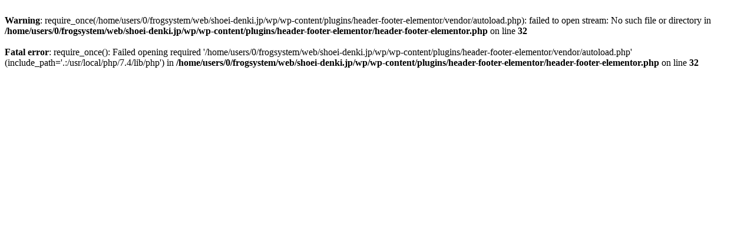

--- FILE ---
content_type: text/html; charset=UTF-8
request_url: https://shoei-denki.jp/category/%E3%82%B7%E3%83%A7%E3%82%A6%E3%82%A8%E3%82%A4%E3%83%87%E3%83%B3%E3%82%AD%E5%BA%83%E5%A0%B1/
body_size: 193
content:
<br />
<b>Warning</b>:  require_once(/home/users/0/frogsystem/web/shoei-denki.jp/wp/wp-content/plugins/header-footer-elementor/vendor/autoload.php): failed to open stream: No such file or directory in <b>/home/users/0/frogsystem/web/shoei-denki.jp/wp/wp-content/plugins/header-footer-elementor/header-footer-elementor.php</b> on line <b>32</b><br />
<br />
<b>Fatal error</b>:  require_once(): Failed opening required '/home/users/0/frogsystem/web/shoei-denki.jp/wp/wp-content/plugins/header-footer-elementor/vendor/autoload.php' (include_path='.:/usr/local/php/7.4/lib/php') in <b>/home/users/0/frogsystem/web/shoei-denki.jp/wp/wp-content/plugins/header-footer-elementor/header-footer-elementor.php</b> on line <b>32</b><br />
